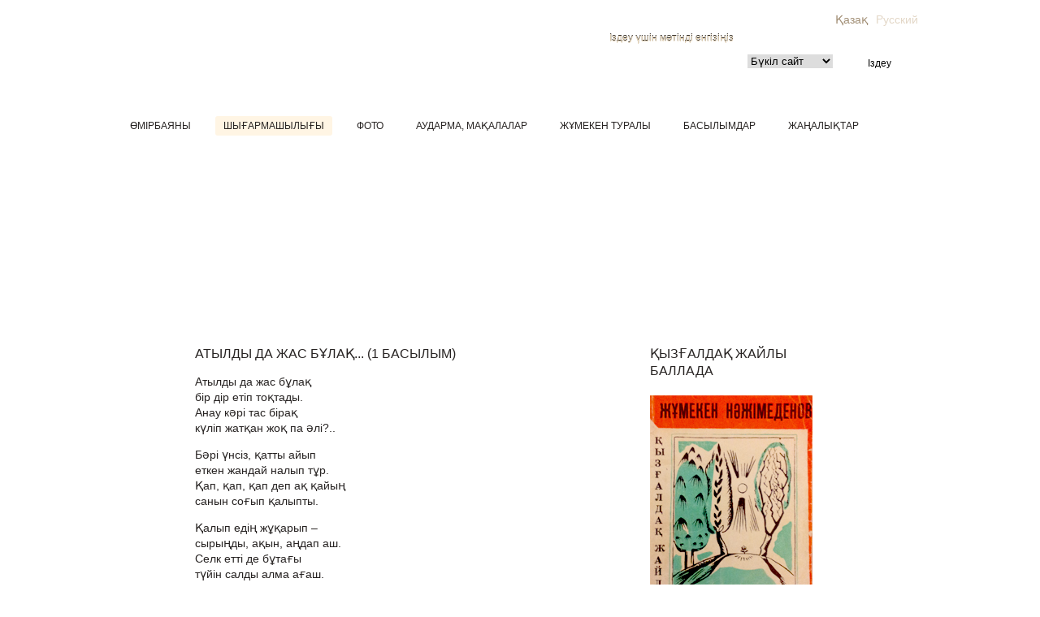

--- FILE ---
content_type: text/html; charset=utf-8
request_url: https://zhumeken.kz/basylymdar/khyzgaldakh-zhayly-ballada.html?id=713
body_size: 5259
content:
<!DOCTYPE html PUBLIC "-//W3C//DTD XHTML 1.0 Transitional//EN" "http://www.w3.org/TR/xhtml1/DTD/xhtml1-transitional.dtd">
<!-- (c) Panther Web Solutions | http://pantera.kz -->
<html xmlns="http://www.w3.org/1999/xhtml" lang="kz">
<head>
<title>Жұмекен Сабырұлы Нәжімеденов</title>
<meta http-equiv="X-UA-Compatible" content="IE=edge,chrome=1">
<meta name="viewport" content="width=device-width, initial-scale=1, minimum-scale=1, maximum-scale=1, user-scalable=no">
<meta name="description" content="Жұмекен Нәжімеденов" />
<meta name="keywords" content="Жұмекен Нәжімеденов" />
<meta http-equiv="content-type" content="text/html; charset=utf-8" />
<meta http-equiv="content-language" content="kz" />
<meta name="robots" content="index,follow" />
<meta name="revisit-after" content="4 days" />
<meta name="template" content="Основная страница без заголовка" />
<link rel="icon" href="/favicon.ico" type="image/x-icon" />
<link rel="shortcut icon" href="/favicon.ico" type="image/x-icon" />

<!--[if lt IE 9]> 
	<link rel="stylesheet" href="/css/ie.css">
<![endif]-->

<link rel="stylesheet" type="text/css" href="/css/styles.css" />
<link rel="stylesheet" type="text/css" href="/css/adaptive.css" />
<link rel="stylesheet" href="/includes/js/fancybox/fancybox/jquery.fancybox-1.3.4.css" type="text/css" media="screen" />
<link href="/includes/js/selectbox/jquery.selectBox.css" rel="stylesheet" type="text/css" />
<link type="text/css" href="/includes/js/scrollpane/style/jquery.jscrollpane.css" rel="stylesheet" media="all" />

<script language="javascript" type="text/javascript" src="/includes/js/jquery/jquery.js"></script>
<script language="javascript" type="text/javascript" src="/includes/js/jquery/plugins/jquery.timers.js"></script>
<script language="javascript" type="text/javascript" src="/includes/js/fancybox/jquery.fancybox-1.3.4.pack.js"></script>
<script language="javascript" type="text/javascript" src="/includes/js/panther.js"></script>
<script language="javascript" type="text/javascript" src="/includes/js/supersized.3.1.3.core.min.js"></script>
<script language="javascript" type="text/javascript" src="/includes/js/selectbox/jquery.selectBox.js"></script>
<script type="text/javascript" src="/includes/js/scrollpane/script/jquery.mousewheel.js"></script>
<script type="text/javascript" src="/includes/js/scrollpane/script/jquery.jscrollpane.min.js"></script>
<script type="text/javascript" src="/includes/js/mask/jquery.mask.min.js"></script>

<script language="javascript" type="text/javascript">

// Global vars
var config = {
	lang_id: 1,
	lang_code: 'kz',
	page_id: 54,
	session_id: 'ossjtiqrkfgp355ro20v9sdj87',
	user_id: ''
}

</script>
<script language="javascript" type="text/javascript">
jQuery(function($) {
	default_textbox('input[default], textarea[default]');

$("select.selectbox").selectBox();

// Mobile menu
$('.menu-toggle').click(function(e) {
    e.preventDefault();
    
    $(this).toggleClass('active');
    
    if ($(this).hasClass('active')) {
        $('body').addClass('menu-opened');
    } else {
        $('body').removeClass('menu-opened');
    }
});

// Init on scroll event
var position = $(window).scrollTop();

$(window).on('scroll', function () {
	
    if (!$('body').hasClass('menu-opened')) {
	
        // Direction check
        var scroll = $(window).scrollTop();
        
        if (scroll > position && scroll > 50) {
            // Down
            $('body').addClass('scroll-down').removeClass('scroll-up');
        } else {
            // Up
            $('body').addClass('scroll-up').removeClass('scroll-down');
        }
        
        position = scroll;
	  
	}

});
});
</script>
<script type="text/javascript">      var _gaq = _gaq || [];    _gaq.push(['_setAccount', 'UA-33912205-1']);    _gaq.push(['_trackPageview']);      (function() {      var ga = document.createElement('script'); ga.type = 'text/javascript';    ga.async = true;      ga.src = ('https:' == document.location.protocol ? 'https://ssl' :    'http://www') + '.google-analytics.com/ga.js';      var s = document.getElementsByTagName('script')[0];    s.parentNode.insertBefore(ga, s);    })();    </script>
</head>
<body>
<a name="top" id="top"></a>

<div id="supersized"></div>

<script language="javascript" type="text/javascript">
jQuery(function($) {
    
    if ($(window).width() > 960) {
    
    	$.supersized({
    		autoplay: 0,
    		image_protect: 0,
    		keyboard_nav: 0,
    		slideshow: 0,
    		slides	:  [ { image : '/download/images/body.jpg' } ]					
    	});
    
    }

});
</script>

<div class="main-wrap">

	<div class="center-wrap">
    	
        <!-- Header -->
        <div class="header-split"></div>
        <div class="header">
        	<div class="inner-wrap">
            
                <img src="/images/head-face.png" width="83" height="92" alt="" class="header-face" />
                <a href="/"><img src="/images/head-text.png" width="553" height="97" alt="" class="header-text" /></a>

                <div class="block-right">
                    <div class="lang">
	<a href="/" hreflang="kz"class="selected">Қазақ</a><a href="/?lang=ru" hreflang="ru">Русский</a>
</div>
                                <div class="header-search">
            	<form name="frmSmallSearch" id="frmSmallSearch" action="/search/" method="get" onsubmit="return validate(this, { highlight: false })">
                	<div class="header-search-label">Іздеу үшін мәтінді енгізіңіз</div>
                    <div class="header-search-input">
                    	<input name="keywords" type="text" maxlength="255" required />
                    	<input name="lang" type="hidden" value="kz" />
                        <div class="header-search-select" style="margin-right: 5px;">
							<select name="search_mode" class="selectbox">
								<option value="all">Бүкіл сайт</option>
<option value="articles">Мақалалары</option>
<option value="news">Жаңалықтар</option>
<option value="books">Басылымдар</option>
<option value="24">Өлеңдері</option>
<option value="23">Поэмалары</option>
<option value="25">Романдары</option>
<option value="26">Повестері</option>

							</select>
						</div>
                    </div>
                    <input type="submit" name="find" value="іздеу" class="header-search-button" />
                </form>
                <div class="clear"></div>
            </div>
                </div>
                
                <a href="/" class="header-logo" rel="nofollow"></a>
                <a href="" rel="nofollow" class="menu-toggle"></a>
            </div>
        </div>
        <!-- End Header -->
        
		 <!-- Menu Top -->
		<div class="menu-top">
	<a href="/biography/">Өмірбаяны</a><a href="/shygarmashiligi/" class="selected">Шығармашылығы</a><a href="/photo/">Фото</a><a href="/audarma-makalalar/">Аударма, Мақалалар</a><a href="/zhumeken-turaly/">Жұмекен туралы</a><a href="/basylymdar/">Басылымдар</a><a href="/news/">Жаңалықтар</a>
    <a href="#feedback" class="feedback" onclick="$('body').addClass('feedback-form-visible'); return false;">
        <img src="/images/ico-chat.svg" alt="" />
    </a>
</div>
		 <!-- End Menu Top -->
        
		<div class="clear" style="height: 10px;"></div>
		
        <!-- Middle Content -->
		<div class="default-col">
        	<div class="top"></div>
           	<div class="bottom"></div>
			
			<div class="middle">
				<div class="default-content">
					<div class="books-view">
    <div class="book-publication-left">

    <h1 class="content-title">Атылды да жас бұлақ... (1 басылым)</h1>
    
    <div class="article-body">
    	<p>Атылды да жас бұлақ<br />
бір дір етіп тоқтады.<br />
Анау кәрі тас бірақ<br />
күліп жатқан жоқ па әлі?..</p>
<p>Бәрі үнсіз, қатты айып<br />
еткен жандай налып тұр.<br />
Қап, қап, қап деп ақ қайың<br />
санын соғып қалыпты.</p>
<p>Қалып едің жұқарып &ndash; <br />
сырыңды, ақын, аңдап аш.<br />
Селк етті де бұтағы<br />
түйін салды алма ағаш.</p>
<p>Бұта саусағы ғұмыры<br />
болмағанға ұсайды.<br />
Әрнеге ой жүгіріп<br />
алдағанға ұсайды.</p>
<p>&laquo;Құдай&raquo;, &laquo;құдай&raquo;, &laquo;құдай&raquo; деп<br />
жалғыз тамшы ыршып жүр.<br />
Қайран жастығым-ай деп,<br />
Қарағаш бір күрсінді.</p>
<p>Жел де тынды, тоқтады ал, &ndash; <br />
жел тынды деп кім айтқан? &ndash; <br />
Жапырақтар тек қана...<br />
О, кішкене суайттар.</p>
<p>Айыбымды, қайтейін,<br />
ерлік санап мен тұрдым.<br />
Күлгендердің, әйтеуір,<br />
алдына бір келтірдім.</p>
<p>1970<br />
&nbsp;</p>
    </div>
    
    

</div>

<div class="book-publication-right">
    <h1 class="content-title">Қызғалдақ жайлы баллада</h1>

<div class="book-info">
	<div class="icon"><a href="/basylymdar/khyzgaldakh-zhayly-ballada.html"><img src="/imagine/book_info_icon/10.jpg" alt="Қызғалдақ жайлы баллада" /></a></div>
	<div class="description">
		<div><strong>Баспа:&nbsp;</strong>Жазушы</div><div><strong>Шыққан жылы:&nbsp;</strong>1971</div><div><strong>Таралым:&nbsp;</strong>10000</div><div><strong>Беттер:&nbsp;</strong>87</div>
		
        
    	<div class="publication-share">
    		
            <script type="text/javascript">(function() {
              if (window.pluso)if (typeof window.pluso.start == "function") return;
              if (window.ifpluso==undefined) { window.ifpluso = 1;
                var d = document, s = d.createElement('script'), g = 'getElementsByTagName';
                s.type = 'text/javascript'; s.charset='UTF-8'; s.async = true;
                s.src = ('https:' == window.location.protocol ? 'https' : 'http')  + '://share.pluso.ru/pluso-like.js';
                var h=d[g]('body')[0];
                h.appendChild(s);
              }})();</script>
            <div class="pluso" data-background="transparent" data-options="medium,square,line,horizontal,counter,theme=05" data-services="vkontakte,odnoklassniki,facebook,twitter,moimir"></div>
            
    	</div>
        
	</div>
	<div class="clear"></div>
</div>


</div>

<div class="clear"></div>

<div class="publication-navigate three-columns clearfix">
    <div class="prev">&laquo; <a href="/basylymdar/khyzgaldakh-zhayly-ballada.html?id=712">Қыз бұлақтар желпінген…</a></div>
    <div class="page"><a href="/basylymdar/khyzgaldakh-zhayly-ballada.html">Қызғалдақ жайлы баллада</a></div>
    <div class="next"><a href="/basylymdar/khyzgaldakh-zhayly-ballada.html?id=714">Бір шумақ жаздым… &raquo;</a></div>
</div>

</div>

					<div class="clear"></div>
				</div>
            </div>
            
         </div>
    </div>

	<!-- Footer -->
    <div class="footer-split"></div>
    <div class="footer">
    	<div class="footer-center">
        	<div class="copyright">© zhumeken.kz, 2025</div>
			<div class="feedback"><a href="mailto:aiken.nazhimedenova@gmail.com"></a></div>
            <div class="pantera"><a href="http://pantera.kz" target="_blank" title="Создание, поддержка и продвижение сайтов в Казахстане">Создание сайта</a>&nbsp;&ndash;&nbsp;Интернет-агентство "Пантера", 2012</div>
            <div class="date-update">Жаңарту күні: 3 қараша 2025</div>
        </div>
    </div>
	<!-- End Footer -->
    
</div>
<!-- Forms -->
<div class="form form-feedback" id="form_feedback">
	<div class="form-bg">&nbsp;</div>
	<form name="frmFeedback" id="frmFeedback" method="post" action="/ajax/forms/submit_feedback.php" onsubmit="ajax_submit_form(this); return false;" autocomplete="off">
		<input type="hidden" name="fullname" value="">
		<div class="close">&nbsp;</div>
		<div class="overlay">&nbsp;</div>

		<div class="form-title"></div>
		<div class="form-description">Біз мүмкіндігінше тезірек жауап береміз</div>

		<div class="form-field">
			<input type="text" name="form[name]" maxlength="255" required class="textbox" title="Аты" autocomplete="off">
			<label for="name">Аты *</label>
		</div>

		<div class="form-field">
			<input type="tel" name="form[phone]" maxlength="255" class="textbox" title="Телефон" autocomplete="off">
			<label for="phone">Телефон</label>
		</div>

		<div class="form-field">
			<input type="email" name="form[email]" maxlength="255" required class="textbox" title="Электрондық пошта" autocomplete="off">
			<label for="email">Электрондық пошта *</label>
		</div>

		<div class="form-field">
			<textarea name="form[message]" maxlength="1000" required class="textarea" title="Хабар" autocomplete="off"></textarea>
			<label for="message">Хабар *</label>
		</div>

		<div class="form-footer">
			<input type="submit" name="submit_feedback" class="btn" value="Жіберу">
		</div>
	</form>
</div>

<script type="text/javascript">
	$(document).ready(function(){

		$("input[type='tel']").mask("+7 (999) 999-99-99", {
			clearIfNotMatch: true,
			autoclear: false
		});

		$(".form-field").find(".textbox, .textarea").each(function(){
			let input = $(this);
			input.focus(function(){
				input.parent(".form-field").addClass("styled");
			});

			input.on("blur",function(){
				if(input.val() === "" || input.val().indexOf("_") >= 0 || input.val() === undefined){
					input.parent().removeClass("styled");
				}
			});
		});

		$("#frmFeedback .close, .form-bg").click(function(){
			$("body").removeClass("feedback-form-visible");

			$(".form-field").find(".textbox, .textarea").each(function(){
				$(this).val("");
				$(this).parent(".form-field").removeClass("styled");
			});
		});

		$('#frmFeedback').submit(function(){
			show_overlay($('#frmFeedback'), {padding: 10});
		});
	});
</script>
<!-- End Forms -->
<!-- Yandex.Metrika counter -->  <script type="text/javascript">  (function (d, w, c) {      (w[c] = w[c] || []).push(function() {          try {              w.yaCounter16283593 = new Ya.Metrika({id:16283593, enableAll: true});          } catch(e) {}      });            var n = d.getElementsByTagName("script")[0],          s = d.createElement("script"),          f = function () { n.parentNode.insertBefore(s, n); };      s.type = "text/javascript";      s.async = true;      s.src = (d.location.protocol == "https:" ? "https:" : "http:") + "//mc.yandex.ru/metrika/watch.js";        if (w.opera == "[object Opera]") {          d.addEventListener("DOMContentLoaded", f);      } else { f(); }  })(document, window, "yandex_metrika_callbacks");  </script>  <noscript><div><img src="//mc.yandex.ru/watch/16283593" style="position:absolute; left:-9999px;" alt="" /></div></noscript>  <!-- /Yandex.Metrika counter -->

</body>
</html>